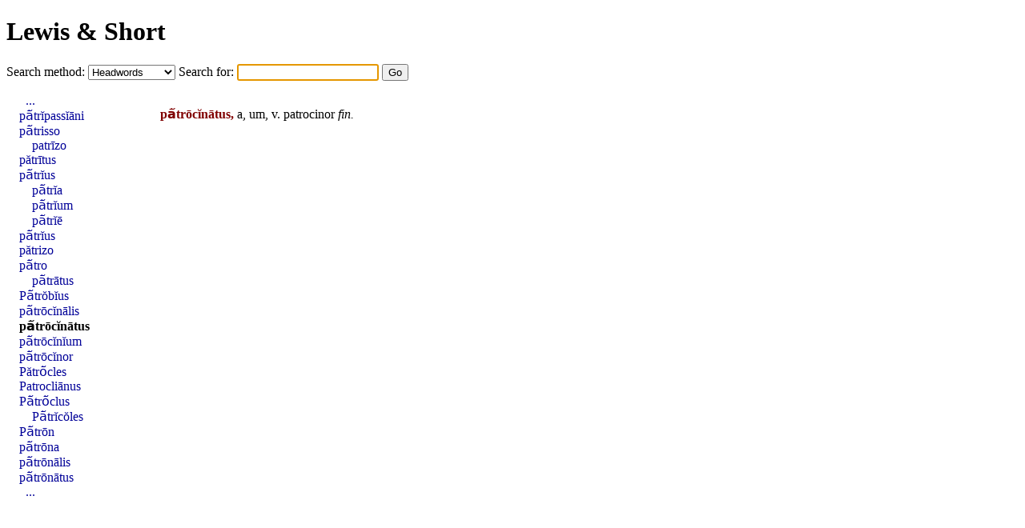

--- FILE ---
content_type: text/html; charset=UTF-8
request_url: https://www.alatius.com/ls/index.php?id=34160
body_size: 895
content:
<!DOCTYPE html PUBLIC "-//W3C//DTD HTML 4.01 Transitional//EN"
   "http://www.w3.org/TR/html4/loose.dtd">
<html>
<head>
<meta http-equiv="Content-type" content="text/html;charset=UTF-8">
<title>Lewis and Short</title>
<link rel="stylesheet" type="text/css" href="style.css">
</head>
<body>


<h1><a href="index.php">Lewis &amp; Short</a></h1>

<form id="seek" name="seek" method="GET" action="index.php">
   <label for="met">Search method: </label>
   <select id="met" name="met">
      <option value="up">Headwords</option>
      <option value="sv">Whole entries</option>
      <option value="link">Inflected forms</option>
   </select>
   <label for="ord">Search for: </label>
   <input type="text" id="ord" name="ord">
   <input type="submit" value="Go">
</form>

<script type="text/javascript">
   document.seek.ord.focus();
</script>

<div id="container">

<div id="hits">
<p><p id="n34159"><b class="orth">pā̆trōcĭnātus,</b> a, um, v. <a href="index.php?l=patrocinor" class="lat">patrocinor</a> <i><a href="index.php?l=fin" class="lat">fin</a>.</i></li></ol>

</div>
<div id="grannar">
<ul>
<li style="text-indent: 0.5em;"><a href="index.php?id=34141">...</a></li>
<li><a href="index.php?id=34151">pā̆trĭpassĭāni</a></li>
<li><a href="index.php?id=34152">pā̆trisso</a></li>
<li style="text-indent: 1em;"><a href="index.php?id=34152">patrīzo</a></li>
<li><a href="index.php?id=34153">pătrītus</a></li>
<li><a href="index.php?id=34154">pā̆trĭus</a></li>
<li style="text-indent: 1em;"><a href="index.php?id=34154">pā̆trĭa</a></li>
<li style="text-indent: 1em;"><a href="index.php?id=34154">pā̆trĭum</a></li>
<li style="text-indent: 1em;"><a href="index.php?id=34154">pā̆trĭē</a></li>
<li><a href="index.php?id=34155">pā̆trĭus</a></li>
<li><a href="index.php?id=34156">pătrizo</a></li>
<li><a href="index.php?id=34157">pā̆tro</a></li>
<li style="text-indent: 1em;"><a href="index.php?id=34157">pā̆trātus</a></li>
<li><a href="index.php?id=34158">Pā̆trŏbĭus</a></li>
<li><a href="index.php?id=34159">pā̆trōcĭnālis</a></li>
<li><b><a href="index.php?id=34160">pā̆trōcĭnātus</a></b></li>
<li><a href="index.php?id=34161">pā̆trōcĭnĭum</a></li>
<li><a href="index.php?id=34162">pā̆trōcĭnor</a></li>
<li><a href="index.php?id=34163">Pătrō̆cles</a></li>
<li><a href="index.php?id=34164">Patrocliānus</a></li>
<li><a href="index.php?id=34165">Pā̆trō̆clus</a></li>
<li style="text-indent: 1em;"><a href="index.php?id=34165">Pā̆trĭcŏles</a></li>
<li><a href="index.php?id=34166">Pā̆trōn</a></li>
<li><a href="index.php?id=34167">pā̆trōna</a></li>
<li><a href="index.php?id=34168">pā̆trōnālis</a></li>
<li><a href="index.php?id=34169">pā̆trōnātus</a></li>
<li style="text-indent: 0.5em;"><a href="index.php?id=34179">...</a></li>
</ul>
</div>

</div>

</body>
</html>
